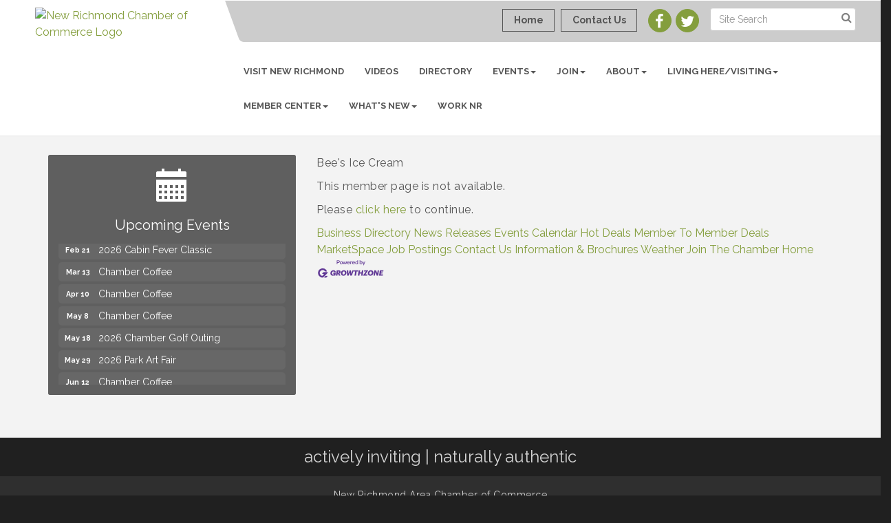

--- FILE ---
content_type: text/html; charset=utf-8
request_url: https://www.newrichmondchamber.com/list/member/bee-s-ice-cream-1088
body_size: 9345
content:

<!DOCTYPE html>
<!--[if lt IE 7]> <html dir="ltr" lang="en-US" class="ie6"> <![endif]-->
<!--[if IE 7]>    <html dir="ltr" lang="en-US" class="ie7"> <![endif]-->
<!--[if IE 8]>    <html dir="ltr" lang="en-US" class="ie8"> <![endif]-->
<!--[if gt IE 8]><!--> <html dir="ltr" lang="en-US"> <!--<![endif]-->

<!-- BEGIN head -->
<head>
<!-- start injected HTML (CCID=249) -->
<!-- page template: http://www.newrichmondchamber.com/PublicLayout -->
<meta name="keywords" content="New Richmond Area Chamber of Commerce,New Richmond,directory,business search,member search" />
<meta name="description" content="New Richmond Area Chamber of Commerce is the best place to find a member or business in the New Richmond WI area." />
<link href="https://www.newrichmondchamber.com/integration/customerdefinedcss?_=k3XFQw2" rel="stylesheet" type="text/css" />
<!-- link for rss not inserted -->
<link rel="canonical" href="https://www.newrichmondchamber.com/list/member/bee-s-ice-cream-1088" />
<!-- end injected HTML -->

	<!--Meta Tags-->
	<meta http-equiv="Content-Type" content="text/html; charset=UTF-8" />
    <meta charset="utf-8">
	<!--Title-->
	<title>Bee's Ice Cream  no longer available - New Richmond Area Chamber of Commerce, WI</title>
    <!--Favicon-->
    <link rel="shortcut icon" href="https://chambermaster.blob.core.windows.net/userfiles/UserFiles/chambers/249/CMS/1_NEW_site_files/Logo/favicon.png" type="image/x-icon" />
        
    <!-- Begin Styles -->    
    <!-- Page Header -->
    <script type="text/javascript">
        var BASE_URL = "//www.newrichmondchamber.com/";
        var CMS = CMS || {};
        CMS.Warnings = CMS.Warnings || {};
        CMS.Defaults = CMS.Defaults || {};
    </script>
<link href="/Content/bundles/cms-public-styles?v=D8mNTZ-9UqeGhR8ddDkrI_X_p7u8taSdYzURPHS2JXg1" rel="stylesheet"/>
<script src="/Content/bundles/cms-public-header-scripts?v=yPjNtgpZ8y92tvBtDtdFF4JH0RbMuwi-tJnjLPEBD3o1"></script>
    <script type="text/javascript">
        CMS.jQuery = jQuery.noConflict(true);
    </script>
    
    
    
    
    <link href='https://fonts.googleapis.com/css?family=Raleway:400,700,500' rel='stylesheet' type='text/css'>
    <meta name="viewport" content="width=device-width, initial-scale=1.0" />
    <!-- ===== Base Template Styles ===== -->
    <link class="cms-style" href="/Themes/Captivate/Resources/css/captivatestyles.css" rel="stylesheet">
    <!-- ===== IE9 Edit Mode Fix ===== -->
    <!--[if IE]>
    <style>
        .cms-edit-mode i.fa.fa-plus.add-cms-content.pull-right.clickable {
            margin-left: 15px;
        }
    </style>
    <![endif]-->

    


    <link rel="stylesheet" href="//www.newrichmondchamber.com/css/default" type="text/css" media="all" id="theme-style" />

    <!-- Site Header -->
<!-- header data -->
<style>
  
.call-out {
    min-height: 450px;
}
  
</style>    <!-- End Styles -->
        <script>
            (function (i, s, o, g, r, a, m) {
                i['GoogleAnalyticsObject'] = r; i[r] = i[r] || function () {
                    (i[r].q = i[r].q || []).push(arguments)
                }, i[r].l = 1 * new Date(); a = s.createElement(o),
                m = s.getElementsByTagName(o)[0]; a.async = 1; a.src = g; m.parentNode.insertBefore(a, m)
            })(window, document, 'script', '//www.google-analytics.com/analytics.js', 'ga');

            ga('create', 'UA-37665331-28', 'auto');
            ga('send', 'pageview');
        </script>
<meta name="referrer" content="origin" /></head>
 <!-- Begin body -->
<body class="cmsbackground">
    


<div id="page-layout" pageLayout="Left Sidebar" pageId=54548>
    
<script>document.body.className += ' fade-out';</script>
<div class="wrapper">
    <header>
        <div class="container-fluid">
          <div class="row">
    <div class="col-md-12">
<div class="page-area  global" pageareaid="Global Header">
    <ul class="cms-widgets">
    </ul>
</div>
</div>
</div>
            <div class="row">
                <div class="col-xs-7 col-sm-3 logo">
<div class="page-area  global" pageareaid="Head 0">
    <ul class="cms-widgets">

<li class="cms-widget published " contentid="293741" pageareaid="Head 0" order="0" contenttypeid="8">
        <!--  -->
    
    <div class="cms-image-widget ">
            <a href="/" >
                    <img style="max-width:100%" alt="New Richmond Chamber of Commerce Logo" src="https://chambermaster.blob.core.windows.net/userfiles/UserFiles/chambers/249/CMS/Chamber-Logo.jpg">

            </a>
    </div>

    <span style="clear:both;display:block;"></span>
</li>


 

    </ul>
</div>
</div>
                <div class="col-xs-12 col-md-9 aside-logo">
                    <div class="row">
                        <div class="col-md-12 top-bar hidden-xs hidden-sm">
                            <div class="row">
                                <div class="top-bar-item">
<div class="page-area  global" pageareaid="Head 1">
    <ul class="cms-widgets">

<li class="cms-widget published " contentid="293746" pageareaid="Head 1" order="0" contenttypeid="14">
        <!-- 
    <span>Search</span>
 -->
    

    <div class="cms-design-panel" id="content-293746">

<script type="text/javascript">
        (function ($) {
            $(function () {
                $('#content-293746 .cms-search').SiteSearch();
            });
        })(CMS.jQuery)
</script>
<style>
    #content-293746 .cms-search.cms-search-custom .cms-search-holder {
        color:#0071bc;
    }
    #content-293746 .cms-search.cms-search-custom .cms-search-go:hover {
        color:#0071bc;
        border: 1px solid #0071bc;
    }
    #content-293746 .cms-search.cms-search-custom .cms-search-go:not(:hover),
    #content-293746 .cms-search.cms-search-custom .cms-search-go:active {
        background-color: #0071bc;
    }
    #content-293746 .cms-search-results {
        width:100%;
    }
    #content-293746 .cms-search-wrapper {
        width: 100%;
    }
    #content-293746 .cms-search {
        text-align:center ;
    }
    #content-293746 .form-group input.form-control {
        padding-right:25px;
    }
    #content-293746 .cms-pages-results {
        display:block;
    }
    #content-293746 .cms-members-results {
        display:block;
    }
    #content-293746 .cms-category-results {
        display:block;
    }
    #content-293746 .cms-quicklink-results {
        display:block;
    }
    #content-293746 .cms-events-results {
        display:block;
    }
    #content-293746 .cms-search-go {
        display:none;
    }
    #content-293746 .cms-search-holder {
        display:block;
    }
    #content-293746 .search-wrapper {
        margin-right:auto;
    }
</style>
<div class="cms-content cms-search cms-search-primary" state="none">
    <div class="cms-search-wrapper">
        <div class="form-group">
            <i class="fa fa-search cms-search-holder" title="Search"></i>
            <div class="cms-search-go">Go</div>
            <div class="search-wrapper">
                <input type="text" class="form-control" placeholder="Site Search">
                <input type="hidden" class="cms-search-mask" value="31">
                <input type="hidden" class="cms-search-limit" value="15">
            </div>
        </div>
        <div class="cms-search-results">
            <div class="search-results-wrapper">
                <div class="cms-pages-results">
                    <h4><strong>Pages</strong></h4>
                    <ul></ul>
                </div>
                <div class="cms-members-results">
                    <h4><strong>Members</strong></h4>
                    <ul></ul>
                </div>
                <div class="cms-category-results">
                    <h4><strong>Categories</strong></h4>
                    <ul></ul>
                </div>
                <div class="cms-quicklink-results">
                    <h4><strong>Quicklinks</strong></h4>
                    <ul></ul>
                </div>
                <div class="cms-events-results">
                    <h4><strong>Events</strong></h4>
                    <ul></ul>
                </div>
            </div>
        </div>
    </div>
</div>





    </div>

    <span style="clear:both;display:block;"></span>
</li>


 

    </ul>
</div>
</div>
                                <div class="top-bar-item">
<div class="page-area  global" pageareaid="Head 2">
    <ul class="cms-widgets">

<li class="cms-widget published " contentid="293743" pageareaid="Head 2" order="0" contenttypeid="9">
        <!--  -->
    
    <div class="cms-cm-icons">
        <ul class="cms-icon-links fixed  icon-links-secondary  " count="2" id="content-293743">
                <li class="cms-icon-link">
                    <a href="https://www.facebook.com/New-Richmond-Area-Chamber-of-Commerce-215065872440/" target=&quot;_blank&quot;>
                        <div class="panel-icon">
                                <i class="fa fa-facebook flat-social" title="Icon Link"></i>
                                                    </div>
                    </a>
                </li>
                <li class="cms-icon-link">
                    <a href="https://twitter.com/nrchamber" target=&quot;_blank&quot;>
                        <div class="panel-icon">
                                <i class="fa fa-twitter flat-social" title="Icon Link"></i>
                                                    </div>
                    </a>
                </li>
        </ul>
    </div>

    <span style="clear:both;display:block;"></span>
</li>


 

    </ul>
</div>
</div>
                                <div class="top-bar-item">
<div class="page-area  global" pageareaid="Head 3">
    <ul class="cms-widgets">

<li class="cms-widget published " contentid="293731" pageareaid="Head 3" order="0" contenttypeid="7">
        <!--  -->
    
    <div class="cms-custom-links">
        <div class="cms-alignment-wrapper right ">
            <ul class="sidebar-nav sidebar-primary  cms-ghost " id="content-293731">
                    <li>
                        <div class="nav-item">
                            <a href="/" >
                                <span class="panel-icon">
                                                                            <span class="panel-image"><img class="blank" src="https://devchambermaster.blob.core.windows.net/cms/media/icons/add-icon-flat.png"></span>
                                                                            <span>Home</span>
                                </span>
                            </a>
                        </div>
                    </li>
                    <li>
                        <div class="nav-item">
                            <a href="/contact" >
                                <span class="panel-icon">
                                                                            <span class="panel-image"><img class="blank" src="https://devchambermaster.blob.core.windows.net/cms/media/icons/add-icon-flat.png"></span>
                                                                            <span>Contact Us</span>
                                </span>
                            </a>
                        </div>
                    </li>
            </ul>
        </div>
    </div>    

    <span style="clear:both;display:block;"></span>
</li>


 

    </ul>
</div>
</div>
                            </div>
                        </div>
                        <!-- Navigation -->
                        <div class="col-md-12">
                            <div class="row">
                                <nav class="navbar navbar-default" role="navigation">
                                    <!-- mobile display -->
                                    <div class="navbar-header">
                                        <button type="button" class="navbar-toggle" data-toggle="collapse" data-target="#bs-example-navbar-collapse-1"> <span class="sr-only">Toggle navigation</span> <span class="icon-bar"></span> <span class="icon-bar"></span> <span class="icon-bar"></span></button>
                                    </div>
                                    <!-- Collect the nav links, forms, and other content for toggling -->
                                    <div class="collapse navbar-collapse" id="bs-example-navbar-collapse-1">
                                        <div id="cm-cms-menu">
                                            <div class="top-bar visible-xs-block visible-sm-block">
                                                <div class="top-bar-item">
<div class="page-area  global" pageareaid="Head 1">
    <ul class="cms-widgets">

<li class="cms-widget published " contentid="293746" pageareaid="Head 1" order="0" contenttypeid="14">
        <!-- 
    <span>Search</span>
 -->
    

    <div class="cms-design-panel" id="content-293746">

<script type="text/javascript">
        (function ($) {
            $(function () {
                $('#content-293746 .cms-search').SiteSearch();
            });
        })(CMS.jQuery)
</script>
<style>
    #content-293746 .cms-search.cms-search-custom .cms-search-holder {
        color:#0071bc;
    }
    #content-293746 .cms-search.cms-search-custom .cms-search-go:hover {
        color:#0071bc;
        border: 1px solid #0071bc;
    }
    #content-293746 .cms-search.cms-search-custom .cms-search-go:not(:hover),
    #content-293746 .cms-search.cms-search-custom .cms-search-go:active {
        background-color: #0071bc;
    }
    #content-293746 .cms-search-results {
        width:100%;
    }
    #content-293746 .cms-search-wrapper {
        width: 100%;
    }
    #content-293746 .cms-search {
        text-align:center ;
    }
    #content-293746 .form-group input.form-control {
        padding-right:25px;
    }
    #content-293746 .cms-pages-results {
        display:block;
    }
    #content-293746 .cms-members-results {
        display:block;
    }
    #content-293746 .cms-category-results {
        display:block;
    }
    #content-293746 .cms-quicklink-results {
        display:block;
    }
    #content-293746 .cms-events-results {
        display:block;
    }
    #content-293746 .cms-search-go {
        display:none;
    }
    #content-293746 .cms-search-holder {
        display:block;
    }
    #content-293746 .search-wrapper {
        margin-right:auto;
    }
</style>
<div class="cms-content cms-search cms-search-primary" state="none">
    <div class="cms-search-wrapper">
        <div class="form-group">
            <i class="fa fa-search cms-search-holder" title="Search"></i>
            <div class="cms-search-go">Go</div>
            <div class="search-wrapper">
                <input type="text" class="form-control" placeholder="Site Search">
                <input type="hidden" class="cms-search-mask" value="31">
                <input type="hidden" class="cms-search-limit" value="15">
            </div>
        </div>
        <div class="cms-search-results">
            <div class="search-results-wrapper">
                <div class="cms-pages-results">
                    <h4><strong>Pages</strong></h4>
                    <ul></ul>
                </div>
                <div class="cms-members-results">
                    <h4><strong>Members</strong></h4>
                    <ul></ul>
                </div>
                <div class="cms-category-results">
                    <h4><strong>Categories</strong></h4>
                    <ul></ul>
                </div>
                <div class="cms-quicklink-results">
                    <h4><strong>Quicklinks</strong></h4>
                    <ul></ul>
                </div>
                <div class="cms-events-results">
                    <h4><strong>Events</strong></h4>
                    <ul></ul>
                </div>
            </div>
        </div>
    </div>
</div>





    </div>

    <span style="clear:both;display:block;"></span>
</li>


 

    </ul>
</div>
</div>
                                                <div class="top-bar-item">
<div class="page-area  global" pageareaid="Head 2">
    <ul class="cms-widgets">

<li class="cms-widget published " contentid="293743" pageareaid="Head 2" order="0" contenttypeid="9">
        <!--  -->
    
    <div class="cms-cm-icons">
        <ul class="cms-icon-links fixed  icon-links-secondary  " count="2" id="content-293743">
                <li class="cms-icon-link">
                    <a href="https://www.facebook.com/New-Richmond-Area-Chamber-of-Commerce-215065872440/" target=&quot;_blank&quot;>
                        <div class="panel-icon">
                                <i class="fa fa-facebook flat-social" title="Icon Link"></i>
                                                    </div>
                    </a>
                </li>
                <li class="cms-icon-link">
                    <a href="https://twitter.com/nrchamber" target=&quot;_blank&quot;>
                        <div class="panel-icon">
                                <i class="fa fa-twitter flat-social" title="Icon Link"></i>
                                                    </div>
                    </a>
                </li>
        </ul>
    </div>

    <span style="clear:both;display:block;"></span>
</li>


 

    </ul>
</div>
</div>
                                                <div class="top-bar-item">
<div class="page-area  global" pageareaid="Head 3">
    <ul class="cms-widgets">

<li class="cms-widget published " contentid="293731" pageareaid="Head 3" order="0" contenttypeid="7">
        <!--  -->
    
    <div class="cms-custom-links">
        <div class="cms-alignment-wrapper right ">
            <ul class="sidebar-nav sidebar-primary  cms-ghost " id="content-293731">
                    <li>
                        <div class="nav-item">
                            <a href="/" >
                                <span class="panel-icon">
                                                                            <span class="panel-image"><img class="blank" src="https://devchambermaster.blob.core.windows.net/cms/media/icons/add-icon-flat.png"></span>
                                                                            <span>Home</span>
                                </span>
                            </a>
                        </div>
                    </li>
                    <li>
                        <div class="nav-item">
                            <a href="/contact" >
                                <span class="panel-icon">
                                                                            <span class="panel-image"><img class="blank" src="https://devchambermaster.blob.core.windows.net/cms/media/icons/add-icon-flat.png"></span>
                                                                            <span>Contact Us</span>
                                </span>
                            </a>
                        </div>
                    </li>
            </ul>
        </div>
    </div>    

    <span style="clear:both;display:block;"></span>
</li>


 

    </ul>
</div>
</div>
                                            </div>
                                            

<ul menu-id="3829" class="nav navbar-nav cms-bootstrap-menu">
                <li ><a href="https://visitnewrichmondwi.org/" target="_blank">Visit New Richmond</a></li>
            <li ><a href="/videos" target="_self">Videos</a></li>
            <li ><a href="https://viewer.joomag.com/new-richmond-md/0615127001730391528?short&amp;" target="_blank">Directory</a></li>
            <li class="dropdown">
                <a href="#" class="dropdown-toggle" data-toggle="dropdown" target="_self">Events<b class="caret"></b></a>
                <ul class="dropdown-menu">
                                <li ><a href="/events/calendar/" target="_self">Calendar</a></li>
            <li ><a href="https://www.newrichmondchamber.com/events/details/2026-annual-meeting-awards-gala-7917" target="_blank">2026 Annual Meeting &amp; Awards Gala</a></li>
            <li ><a href="https://www.newrichmondchamber.com/events/details/2026-cabin-fever-classic-7918" target="_blank">2026 Cabin Fever Classic</a></li>
            <li ><a href="https://www.newrichmondchamber.com/events/details/2026-chamber-golf-outing-7919" target="_blank">2026 Chamber Golf Outing</a></li>
            <li ><a href="https://www.newrichmondchamber.com/events/details/2026-park-art-fair-7920" target="_blank">2026 Park Art Fair</a></li>
            <li ><a href="https://www.newrichmondchamber.com/events/details/2026-fun-fest-7921" target="_blank">2026 Fun Fest </a></li>
            <li ><a href="https://www.newrichmondchamber.com/events/details/2026-fun-fest-other-events-7922" target="_blank">2026 Fun Fest Other Events</a></li>
            <li ><a href="https://www.newrichmondchamber.com/events/details/2026-welcome-back-educators-breakfast-7929" target="_blank">2026 Welcome Back Educators</a></li>
            <li ><a href="https://www.newrichmondchamber.com/events/details/2026-trick-or-treat-7927" target="_blank">2026 Trick or Treat</a></li>
            <li ><a href="https://www.newrichmondchamber.com/events/details/2026-hometown-holiday-7928" target="_self">2026 Hometown Holidays</a></li>
            <li ><a href="/events/" target="_self">Events</a></li>

                </ul>
            </li>
            <li class="dropdown">
                <a href="#" class="dropdown-toggle" data-toggle="dropdown" target="_self">Join<b class="caret"></b></a>
                <ul class="dropdown-menu">
                                <li ><a href="https://chambermaster.blob.core.windows.net/userfiles/UserFiles/chambers/249/CMS/2024-25-Membership-Agreement-Form.pdf" target="_blank">Membership Application</a></li>

                </ul>
            </li>
            <li class="dropdown">
                <a href="#" class="dropdown-toggle" data-toggle="dropdown" target="_self">About<b class="caret"></b></a>
                <ul class="dropdown-menu">
                                <li ><a href="/about-us" target="_self">About Us</a></li>
            <li ><a href="/contact/" target="_self">Contact Us</a></li>
            <li ><a href="/chamber-bucks" target="_self">Chamber Bucks</a></li>
            <li ><a href="/photo-gallery" target="_self">Photo Gallery</a></li>

                </ul>
            </li>
            <li class="dropdown">
                <a href="#" class="dropdown-toggle" data-toggle="dropdown" target="_self">Living Here/Visiting<b class="caret"></b></a>
                <ul class="dropdown-menu">
                                <li ><a href="https://view.flipdocs.com/New-Richmond-WI" target="_blank">Welcome Home</a></li>
            <li ><a href="https://view.flipdocs.com/?ID=10004308_283434" target="_blank">Area Community Map</a></li>
            <li ><a href="https://www.youtube.com/watch?v=-ratlmupZNI&amp;t=724s" target="_blank">Discover Wisconsin Episode </a></li>
            <li ><a href="/list/QL/lodging-travel-15" target="_self">Lodging</a></li>
            <li ><a href="/list/QL/shopping-specialty-retail-23" target="_self">Shopping</a></li>
            <li ><a href="/list/QL/restaurants-food-beverages-22" target="_self">Dining</a></li>
            <li ><a href="/list/ql/government-education-individuals-8" target="_self">Schools</a></li>
            <li ><a href="/map/" target="_self">Area Map</a></li>
            <li ><a href="https://chambermaster.blob.core.windows.net/userfiles/UserFiles/chambers/249/CMS/NRACF_PathwaysMap18x24_Revised2019_PROOF-(2).pdf" target="_blank">Parks &amp; Trails Map</a></li>
            <li ><a href="/weather/" target="_self">Weather</a></li>

                </ul>
            </li>
            <li class="dropdown">
                <a href="#" class="dropdown-toggle" data-toggle="dropdown" target="_self">Member Center<b class="caret"></b></a>
                <ul class="dropdown-menu">
                                <li ><a href="https://viewer.joomag.com/new-richmond-md/0615127001730391528?short&amp;" target="_blank">2024-2025 Membership Directory</a></li>
            <li ><a href="https://townsquarepublications.com/new-richmond-wi-digital-map/" target="_blank">2019 NR Community Map</a></li>
            <li marker=member-login><a href="/login/" target="_self">Member Login</a></li>
            <li ><a href="/marketspace/" target="_self">Marketspace</a></li>
            <li ><a href="/jobs/" target="_self">Job Postings</a></li>
            <li ><a href="/membertomember/" target="_self">Member2Member</a></li>
            <li ><a href="/communication/" target="_self">Subscription Signup</a></li>
            <li ><a href="/member-benefits" target="_self">Member Benefits</a></li>
            <li ><a href="/top-ten-reasons-to-be-a-member" target="_self">Top Ten Reasons to Be a Member</a></li>

                </ul>
            </li>
            <li class="dropdown">
                <a href="#" class="dropdown-toggle" data-toggle="dropdown" target="_self">What&#39;s New<b class="caret"></b></a>
                <ul class="dropdown-menu">
                                <li ><a href="/news/" target="_self">News Releases</a></li>
            <li ><a href="/events/calendar/" target="_self">Events Calendar</a></li>
            <li ><a href="/hotdeals/" target="_self">Hot Deals</a></li>
            <li ><a href="/info/" target="_self">Info Requests</a></li>

                </ul>
            </li>
            <li ><a href="/jobs/" target="_self">Work NR</a></li>

</ul>


                                        </div>
                                    </div>
                                    <!-- /.navbar-collapse -->
                                </nav>
                            </div>
                        </div>
                    </div>
                </div>
            </div>
        </div>
    </header>
    <!-- /Navigation -->
    <!-- Main Content -->
    

<main>
  <div class="slider-area">
    <div class="container-fluid">
      <div class="row">
        <div class="col-md-12">
<div class="page-area  local" pageareaid="Feature 0">
    <ul class="cms-widgets">
    </ul>
</div>
 </div>
      </div>
      <div class="row">
        <div class="col-md-12">
<div class="page-area  global" pageareaid="Global Feature 0">
    <ul class="cms-widgets">
    </ul>
</div>
 </div>
      </div>
    </div>
  </div>
  <div class="container inside-page">
    <div class="row">
      <div class="col-xs-12">
<div class="page-area  global" pageareaid="Layout Top 0">
    <ul class="cms-widgets">

<li class="cms-widget published " contentid="516322" pageareaid="Layout Top 0" order="0" contenttypeid="6">
        <!-- 
    <span>Generic</span>
 -->
    

    <div class="cms-design-panel" id="content-516322">
<p style="text-align: center;"><span style="font-size:36px;"></span></p>
    </div>

    <span style="clear:both;display:block;"></span>
</li>


 

    </ul>
</div>
</div>
    </div>
    <div class="row">
      <div class="col-xs-12">
<div class="page-area  local" pageareaid="1">
    <ul class="cms-widgets">
    </ul>
</div>
</div>
    </div>
    <div class="row">
      <div class="col-md-8 col-md-push-4">
        <div class="row">
          <div class="col-xs-12">
<div class="page-area  local" pageareaid="Main">
    <ul class="cms-widgets">

<li class="cms-widget published " contentid="293725" pageareaid="Main" order="0" contenttypeid="1">
        <!--  -->
    
    <div class="cms-content" id="content-293725">
        

<script type="text/javascript" src="//code.jquery.com/jquery-3.5.1.min.js"></script>
<script type='text/javascript' src='//code.jquery.com/ui/1.12.1/jquery-ui.min.js'></script>

<script type="text/javascript">
    jQuery.noConflict();
</script>

<div id="cm_contentpage">
  



<div class="cm_main">

<p>Bee's Ice Cream </p>

<p>This member page is not available.</p>
<p>Please <a href="https://www.newrichmondchamber.com/list/">click here</a> to continue.</p>
</div>


  

<div id="cm_footer_links">
<a href='https://www.newrichmondchamber.com/list/'>Business Directory</a>
<a href='https://www.newrichmondchamber.com/news/'>News Releases</a>
<a href='https://www.newrichmondchamber.com/events/'>Events Calendar</a>
<a href='https://www.newrichmondchamber.com/hotdeals/'>Hot Deals</a>
<a href='https://www.newrichmondchamber.com/MemberToMember/'>Member To Member Deals</a>
<a href='https://www.newrichmondchamber.com/marketspace/'>MarketSpace</a>
<a href='https://www.newrichmondchamber.com/jobs/'>Job Postings</a>
<a href='https://www.newrichmondchamber.com/contact/'>Contact Us</a>
<a href='https://www.newrichmondchamber.com/info/'>Information & Brochures</a>
<a href='https://www.newrichmondchamber.com/weather/'>Weather</a>
<a href='https://www.newrichmondchamber.com/member/NewMemberApp/'>Join The Chamber</a>
<a href='https://www.newrichmondchamber.com/'>Home</a>

</div>

<div id="cm_pbfooter" class="mn-footer-pblogo">
<a href="http://micronetonline.com/" target="_blank">
<img alt="MicroNet Inc - Membership Management Software" src="https://public.chambermaster.com/content/images/powbyCM_100x33.png" border="0" /></a>
</div>
  
</div>    


    </div>



    <span style="clear:both;display:block;"></span>
</li>


 

    </ul>
</div>
</div>
        </div>
        <div class="row">
          <div class="col-md-6">
<div class="page-area  local" pageareaid="2">
    <ul class="cms-widgets">
    </ul>
</div>
</div>
          <div class="col-md-6">
<div class="page-area  local" pageareaid="3">
    <ul class="cms-widgets">
    </ul>
</div>
</div>
        </div>
        <div class="row">
          <div class="col-md-4">
<div class="page-area  local" pageareaid="4">
    <ul class="cms-widgets">
    </ul>
</div>
</div>
          <div class="col-md-4">
<div class="page-area  local" pageareaid="5">
    <ul class="cms-widgets">
    </ul>
</div>
</div>
          <div class="col-md-4">
<div class="page-area  local" pageareaid="6">
    <ul class="cms-widgets">
    </ul>
</div>
</div>
        </div>
        <div class="row">
          <div class="col-xs-12">
<div class="page-area  local" pageareaid="7">
    <ul class="cms-widgets">
    </ul>
</div>
</div>
        </div>
      </div>
      <div class="col-md-4 col-md-pull-8"> 
<div class="page-area  global" pageareaid="Sidebar Top 0">
    <ul class="cms-widgets">

<li class="cms-widget published " contentid="293745" pageareaid="Sidebar Top 0" order="0" contenttypeid="6">
        <!-- 
    <span>Generic With Style</span>
 -->
    

    <div class="cms-design-panel" id="content-293745">
            <div class="panel panel-primary  panel-homesection ">
                <div class="panel-heading ">
    <h3 class="panel-title">
        <span class="panel-icon">
                <i class="glyphicon glyphicon-calendar"></i>
                    </span>
            <span class="panel-text">Upcoming Events</span>
    </h3>
                </div>
                <div class="panel-body">
                    <div id="mni-widgets-1476368829267">&nbsp;</div>
<style type="text/css">.panel-primary.panel-homesection .panel-body a, .panel-secondary.panel-homesection .panel-body a, .panel-optional.panel-homesection .panel-body a {color: #fff;}
</style>
<script type="text/javascript">
/*<![CDATA[*/
var _mniwq=_mniwq||[];
_mniwq.push(["1476368829267.type","events_upcoming"],["1476368829267.limit",10],["1476368829267.emptyMessage","Sorry, currently none available."],["1476368829267.marquee",true],["1476368829267.showEndDate",false],["1476368829267.showLocation",false],["1476368829267.showLinks",true],["1476368829267.popUp",true],["1476368829267.dateFormat","MMM d"],["1476368829267.create","mni-widgets-1476368829267"]);
(function(b,d,a,c){b.getElementById(d)||(c=b.getElementsByTagName(a)[0],a=b.createElement(a),a.type="text/javascript",a.async=!0,a.src="/Content/Script/Widgets.js",c.parentNode.insertBefore(a,c))})(document,"mni-widgets-script","script");
/*]]>*/
</script>
                </div>
            </div>
    </div>

    <span style="clear:both;display:block;"></span>
</li>


 

    </ul>
</div>

        
<div class="page-area  local" pageareaid="8">
    <ul class="cms-widgets">
    </ul>
</div>
 </div>
    </div>
    <div class="row">
      <div class="col-xs-12">
<div class="page-area  local" pageareaid="Bottom">
    <ul class="cms-widgets">
    </ul>
</div>
</div>
    </div>
    <div class="row">
      <div class="col-xs-12">
<div class="page-area  global" pageareaid="Global Bottom">
    <ul class="cms-widgets">
    </ul>
</div>
</div>
    </div>
  </div>
  <div class="above-footer">
    <div class="container">
      <div class="row">
        <div class="col-md-12">
<div class="page-area  local" pageareaid="9">
    <ul class="cms-widgets">
    </ul>
</div>
 
<div class="page-area  global" pageareaid="Footer Top">
    <ul class="cms-widgets">

<li class="cms-widget published " contentid="293742" pageareaid="Footer Top" order="0" contenttypeid="6">
        <!-- 
    <span>Generic</span>
 -->
    

    <div class="cms-design-panel" id="content-293742">
<h3 style="text-align: center;">actively inviting | naturally authentic</h3>
    </div>

    <span style="clear:both;display:block;"></span>
</li>


 

    </ul>
</div>
 </div>
      </div>
    </div>
  </div>
</main>

    <!-- /Body -->
    <!--feature-->
    <!-- Footer -->
 
    <footer class="footer">
        <div class="container">
            <div class="row">
                <div class="col-md-12">
<div class="page-area  global" pageareaid="Footer 0">
    <ul class="cms-widgets">
    </ul>
</div>
 </div>
            </div>
            <div class="row">
                <div class="col-sm-3">
<div class="page-area  global" pageareaid="Footer 1">
    <ul class="cms-widgets">
    </ul>
</div>
</div>
                <div class="col-sm-6">
                    <div class="row">
                        <div class="col-md-12">
<div class="page-area  global" pageareaid="Footer 2">
    <ul class="cms-widgets">
    </ul>
</div>
 </div>
                        <div class="col-md-12">                            
                            <address>
                                <p class="name">    <span>New Richmond Area Chamber of Commerce</span>
</p>
                                <p class="address">        <a href="https://maps.google.com?q=245+South+Knowles+Ave+New+Richmond+WI+54017" target="_blank"><span class="glyphicon glyphicon-map-marker"></span>&nbsp;<span class="cms-cms-address">245 South Knowles Ave,&nbsp;</span>New Richmond, WI 54017</a>
</p>
                                <p class="phone">        <a href="tel:715-246-2900"><span class="glyphicon glyphicon-earphone"></span>&nbsp;715.246.2900</a>
</p>
                                <p class="email">        <a href="mailto:director@newrichmondchamber.com"><span class="glyphicon glyphicon-envelope"></span>&nbsp;director@newrichmondchamber.com</a>
</p>
                            </address>
                        </div>
                        <div class="col-md-12">
<div class="page-area  global" pageareaid="Footer 3">
    <ul class="cms-widgets">

<li class="cms-widget published " contentid="293744" pageareaid="Footer 3" order="0" contenttypeid="9">
        <!--  -->
    
    <div class="cms-cm-icons">
        <ul class="cms-icon-links fixed  icon-links-secondary  " count="2" id="content-293744">
                <li class="cms-icon-link">
                    <a href="https://www.facebook.com/New-Richmond-Area-Chamber-of-Commerce-215065872440/" target=&quot;_blank&quot;>
                        <div class="panel-icon">
                                <i class="fa fa-facebook flat-social" title="Icon Link"></i>
                                                    </div>
                    </a>
                </li>
                <li class="cms-icon-link">
                    <a href="https://twitter.com/nrchamber" target=&quot;_blank&quot;>
                        <div class="panel-icon">
                                <i class="fa fa-twitter flat-social" title="Icon Link"></i>
                                                    </div>
                    </a>
                </li>
        </ul>
    </div>

    <span style="clear:both;display:block;"></span>
</li>


 


<li class="cms-widget published " contentid="719085" pageareaid="Footer 3" order="1" contenttypeid="6">
        <!-- 
    <span>Generic</span>
 -->
    

    <div class="cms-design-panel" id="content-719085">
<p style="text-align: center;">Hours:</p>

<p style="text-align: center;">Mondy-Thursday 9am-3pm</p>

<p style="text-align: center;">Friday: By Appointment Only</p>
    </div>

    <span style="clear:both;display:block;"></span>
</li>


 

    </ul>
</div>
 </div>
                    </div>
                </div>
                <div class="col-sm-3">
<div class="page-area  global" pageareaid="Footer 4">
    <ul class="cms-widgets">
    </ul>
</div>
</div>
            </div>
        </div>
        <div class="copyright">
            <div class="container">
                <div class="row">
                    <div class="col-md-12 text-center">
                                <p>&copy; Copyright 2026 New Richmond Area Chamber of Commerce. All Rights Reserved. Site provided by <a href="http://www.growthzone.com" target="_blank">GrowthZone</a> - powered by <a href="http://www.chambermaster.com" target="_blank">ChamberMaster</a> software.</p>

                    </div>
                </div>
            </div>
        </div>
    </footer>
</div>
<script>
    (function ($) {
        $(function () {
            $('header')[($(document).scrollTop() > 100 ? 'add' : 'remove') + 'Class']('smaller');
            $("main").css({ paddingTop: $("header").innerHeight() });
            $('body').removeClass('fade-out');
        });
    })(CMS.jQuery);
</script>

<link href="/css/layout/Left Sidebar" rel="stylesheet" />
<!-- <script type="text/javascript" src="/js/Left Sidebar"></script> -->

</div>

    <!-- Begin Scripts -->
    <script type="text/javascript" src="https://newrichmondchamber.chambermaster.com/backofficecontent/Scripts/Login.min.js"></script>
    <!-- Page Footer -->
        
    <script src="/Content/bundles/cms-public-footer-scripts?v=sAbD-11GT1gj9YWFSh_PZVZk_lPj5MfBofkANUIUc4A1"></script>

    
    
    
    <script src="/Themes/Captivate/Resources/js/Captivate.CMS.Data.js"></script>


    <script type="text/javascript" src="https://cdnjs.cloudflare.com/ajax/libs/cssuseragent/2.1.31/cssua.min.js"></script>

    <script type="text/javascript">
        (function ($) {
            $(function () {
                try {
                    $(".gallery a").fancybox({
                        transitionEffect: 'fade',
                        buttons: [
                            "close"
                        ],
                    });
                } catch (err) { }
            });
        })(CMS.jQuery);
    </script>

    <!-- Site Footer -->
<!-- footer data -->    <!-- End Scripts -->
<script type="text/javascript">window.CMSTemplateUrl = 'http://www.newrichmondchamber.com/PublicLayout';</script>
</body>
<!-- END body -->
</html>
